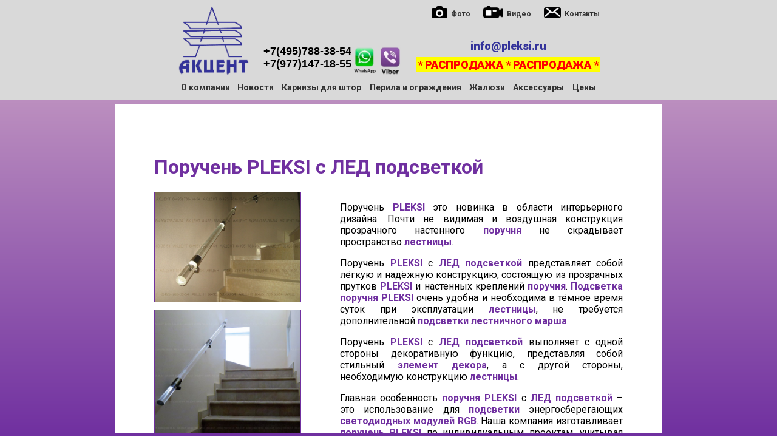

--- FILE ---
content_type: text/html; charset=windows-1251
request_url: http://pleksi.ru/index.php?&page=53
body_size: 18760
content:
<!DOCTYPE html PUBLIC "-//W3C//DTD XHTML 1.0 Transitional//EN" "http://www.w3.org/TR/xhtml1/DTD/xhtml1-transitional.dtd">
<html xmlns="http://www.w3.org/1999/xhtml">
<head>
<meta http-equiv="Content-Type" content="text/html; charset=windows-1251" />
<meta name = "description" content = "Компания Акцент. Изготовление, Производство: Перила Поручни Лестничные ограждения Жалюзи Алюминиевые окна Перегородки Фасады Двери" />
<meta name = "keywords" content = "1. Перила алюминиевые, Поручни для стен и лестниц, Лестничные ограждения, Уличные ограждения, Ограждающие конструкции, Ограждение лестниц, Ограждение балконов, Изготовление перил, перила лестничные ограждения. 2. Жалюзи от солнца, Новые жалюзи, Жалюзи на окна, Деревянные жалюзи. Римские шторы, Вертикальные деревянные жалюзи, Рулонные шторы, Роликовые жалюзи, Роллшторы, Декор окна. 3. Алюминиевые окна с деревянными накладками, Окна из дерева и алюминия, Алюмодеревянные окна, Эксклюзивные окна, Дерево алюминий. 4. Перегородки в офис, Офисные перегородки, нестандартные перегородки, Туалетные перегородки, Сантехнические перегородки, Кабинки душевые, Пространственное решение. 5. Навесные фасады, Остекление фасада, Навесное фасадное остекление, Фасадные системы, Навесные витражи, Панорамное остекление, зимние сады, Теплицы, Козырьки, Навесы, Зимние сады, Остекление веранды. 6. Защитные жалюзи, Оконные ставни, Рольставни, Защита от взлома и проникновения, Защита для витрин, Антивандальная защита, Рольрешетки. 7. Тамбурные двери, Входные группы, Металлические двери, Раздвижные двери, Двери, Маятниковые двери, Распашные двери, Теплые двери, Холодные двери, Алюминиевые двери. 8. Окна из алюминия, Раздвижные окна, Распашные окна, Металлические окна, Теплые окна, Холодные окна, Поворотно-откидные окна, Стеклопакеты, Алюминиевые окна, Защита от пыли шума." />
<meta name = "robots" content = "index,follow" />
<title>Поручень PLEKSI с ЛЕД подсветкой</title>
<link href="https://fonts.googleapis.com/css?family=Roboto|Roboto:700|Roboto:900" rel="stylesheet" />
<link rel="SHORTCUT ICON" href="images/header/accent.gif" />
<link href="css/site.css" rel="stylesheet" type="text/css" />
<link href="css/lightbox.css" rel="stylesheet" type="text/css" />
<link href="css/slider.css" rel="stylesheet" type="text/css" />
<link href="css/menu.css" rel="stylesheet" type="text/css" />
<script type="text/javascript" src="js/jquery-3.2.0.min.js"></script>
<script type="text/javascript" src="js/lightbox.js"></script>
<script type="text/javascript" src="js/menu.js"></script>
</head>

<body>

<div style="position:fixed; left:0px; top:0px; border:solid 0px; width:100%; z-index: 999;">
<table align="center" cellpadding="0" cellspacing="0" class="table_root">
	<tr>
		<td colspan="3" style="height:6px;" class="td_head"></td>
	</tr>
	<tr>
		<td style="width:40%" class="td_head"></td>
		<td style="width:20%" style="width:1200px;" class="td_head">
			<table align="center" cellpadding="0"cellspacing="0" class="table_root">
				<tr>
					<td rowspan="3" style="width:120px;" class="td_head">
						<a href="/index.php?&page=1"><img src="images/header/logo.gif" align="left" height="120px" /></a>
					</td>
					<td colspan="2" class="td_head_menu_top">						
						<table align="right" cellpadding="0"cellspacing="0" class="table_head_menu_top">
							<tr>
								<td style=" padding-left:20px; vertical-align:bottom;">						
									<a class="a_menu" href="/index.php?&page=10" ><img src="images/header/menu_photo.gif" height="20" /></a>
								</td>
								<td style=" padding-left:6px; vertical-align:bottom;" class="td_head_menu_top">	
									<a class="a_menu" href="/index.php?&page=10" >Фото</a>
								</td>
								<td style=" padding-left:20px; vertical-align:bottom;">						
									<a class="a_menu" href="/index.php?&page=11" ><img src="images/header/menu_video.gif" height="20" /></a>
								</td>
								<td style=" padding-left:6px; vertical-align:bottom;" class="td_head_menu_top">
									<a class="a_menu" href="/index.php?&page=11" >Видео</a>
								</td>
								<td style=" padding-left:20px; vertical-align:bottom;">						
									<a class="a_menu" href="/index.php?&page=12" ><img src="images/header/menu_contacts.gif" height="18" /></a>
								</td>
								<td style=" padding-left:6px; vertical-align:bottom;" class="td_head_menu_top">
									<a class="a_menu" href="/index.php?&page=12" >Контакты</a>
								</td>		 
							</tr>
						</table>
					</td>
				</tr>
				<tr>
					<td colspan="2" style="height:10px; "></td>
				</tr>
				<tr>
					<td style="padding: 0px 22px; vertical-align: bottom;" class="td_head_menu_middle">
						<div style="display:table-cell; width:60%; border:solid 0px;">+7(495)788-38-54<br/>+7(977)147-18-55</div>
						<div style="display:table-cell; width:40%; border:solid 0px; vertical-align: top;">
							<img src="images/header/wv.jpg" height="52px" style="float:left;" />
						</div>
					</td>	
					<td class="td_schedule" rowspan="2" >
						<p style="margin: 8px;">info@pleksi.ru</p>
						<p style="background-color:yellow; margin:0px; padding:2px;"><a style="color:red; text-decoration:none;" href="/index.php?&page=100">* РАСПРОДАЖА * РАСПРОДАЖА *</a></p>		
					</td>
				</tr>
				<tr>
					<td colspan="3" style="height:10px; "></td>
				</tr>				
				<tr>
					<td colspan="3" style="border: solid 0px;">
						<table border="0" align="left" cellspacing="0" cellpadding="0">
							<tr>
								<td class="td_head_menu"><a class="a_menu" href="/index.php?&page=2" >О компании</a></td>
								<td class="td_head_menu"><a class="a_menu" href="/index.php?&page=3" >Новости</a></td>
								<td class="td_head_menu">
								<ul class="vert-nav">
  									<li><a class="a_menu" href="#">Карнизы для штор</a>
										<ul>
											<li><a class="a_menu"" href="/index.php?&page=45" >Карнизы Pleksi Lucido</a></li>
											<li><a class="a_menu"" href="/index.php?&page=41" >Прозрачные гнутые карнизы</a></li>
											<li><a class="a_menu"" href="/index.php?&page=42" >Карнизы Pleksi Lucido – 32</a></li>
											<li><a class="a_menu"" href="/index.php?&page=43" >Карнизы Pleksi Lucido – 38</a></li>
											<li><a class="a_menu"" href="/index.php?&page=44" >Карнизы Pleksi Lucido – 50</a></li>
											<li><a class="a_menu"" href="/index.php?&page=48" >Карнизы Pleksi Cristallo</a></li>
											<li style="border-bottom:solid 0px;"><a class="a_menu"" href="/index.php?&page=47" >Аксессуары для карнизов</a></li>
										</ul>
									</li>
								</ul>
								</td>
								
								<td class="td_head_menu">
								<ul class="vert-nav">
  									<li><a class="a_menu" href="#">Перила и ограждения</a>
										<ul>
											<li><a class="a_menu"" href="/index.php?&page=51" >Алюминиевые перила</a></li>
											<li><a class="a_menu"" href="/index.php?&page=52" >Перила PLEKSI</a></li>
											<li><span class="a_menu_selected" >Поручень PLEKSI</span></li>
											<li><a class="a_menu"" href="/index.php?&page=55" >Гибка Поручня PLEKSI</a></li>
											<li style="border-bottom:solid 0px;"><a class="a_menu"" href="/index.php?&page=46" >Алюминиевые козырьки</a></li>
										</ul>
									</li>
								</ul>
								</td>								

								<td class="td_head_menu"><a class="a_menu" href="/index.php?&page=6" >Жалюзи</a></td>

								<td class="td_head_menu">
								<ul class="vert-nav">
  									<li><a class="a_menu" href="#">Аксессуары</a>
										<ul>
											<li style="border-bottom:solid 0px;"><a class="a_menu" href="/index.php?&page=71" >Аксессуары PLEKSI</a></li>
										</ul>
									</li>
								</ul>
								</td>

								<td class="td_head_menu_right">
								<ul class="vert-nav">
  									<li><a class="a_menu" href="#">Цены</a>
										<ul style="margin-left:-180px;">
											<li><a class="a_menu"" href="/index.php?&page=54" >Прайс - лист PLEKSI STYLE</a></li>
											<li><a class="a_menu"" href="/index.php?&page=93" >Жалюзи</a></li>
											<li><a class="a_menu"" href="/index.php?&page=56" >Пpайс – лист PLEKSI LINE</a></li> 
											<li><a class="a_menu"" href="/index.php?&page=96" >Алюминиевые перила</a></li>
											<li><a class="a_menu"" href="/index.php?&page=97" >Поручень PLEKSI</a></li>
											<li style="border-bottom:solid 0px;"><a class="a_menu"" href="/index.php?&page=98" >Стоимость перил</a></li>
										</ul>
									</li>
								</ul>
								</td>
							</tr>
						</table>
					</td>
				</tr>
			</table>	
		</td>
		<td style="width:40%" class="td_head"></td>
	</tr>
	<tr>
		<td colspan="3" style="height:12px;" class="td_head"></td>
	</tr>
	<tr>
		<td colspan="3" style="height:6px;" class="td_head_border"></td>
	</tr>
</table>
</div>

<!--BACKGROUND-->
<div style=" position:fixed; top:170px; border:solid 0px; width:100%; height:calc(100% - 171px); background: linear-gradient(to bottom, #BB8EBF, #7030A0); z-index: 1;">
</div>
<!--/BACKGROUND-->
<div style=" position: relative; top:171px; height:calc(100% - 177px); border:solid 0px; width:100%; z-index: 2; vertical-align:top; overflow-y: auto;">
	<div style=" position: absolute; left:calc((100% - 900px)/2); min-height:calc(100%); border:solid 0px; width:900px; background:#FFFFFF;">
	<div style="padding:64px; border:solid 0px; text-align: justify; font-family: 'Roboto', sans-serif; font-size:16px; ">
		<h1 class="page_header"><a href="/index.php?&page=53" style="text-decoration:none; color: #7030A0;">Поручень PLEKSI с ЛЕД подсветкой</a></h1>
			<div style="display:table; width:100%;">	
				<div style="display:table-row;">
					<div style=" display:table-cell; border:solid 0px; width:240px; vertical-align:top;">
						<a href="images/53/handle_b_1.jpg" data-lightbox="image-1">
							<img alt="Поручень PLEKSI с ЛЕД подсветкой" src="images/53/handle_b_1.jpg" style="width:240px; margin-bottom:12px;" class="in_line" />
						</a>
						<a href="images/53/handle_b_2.jpg" data-lightbox="image-1">
							<img alt="Поручень PLEKSI с ЛЕД подсветкой" src="images/53/handle_b_2.jpg" style="width:240px; margin-bottom:12px;" class="in_line" />
						</a>
						<a href="images/53/handle_b_3.jpg" data-lightbox="image-1">
							<img alt="Поручень PLEKSI с ЛЕД подсветкой" src="images/53/handle_b_3.jpg" style="width:240px; margin-bottom:12px;" class="in_line" />
						</a>
					</div>							
					<div style=" display:table-cell; border:solid 0px; vertical-align:top;">
						<p>
							Поручень <a class="link_in_body" href="/index.php?&page=52">PLEKSI</a> это новинка в области интерьерного дизайна. Почти не видимая и воздушная конструкция прозрачного настенного <a class="link_in_body" href="/index.php?&page=51">поручня</a> не скрадывает пространство <a class="link_in_body" href="/index.php?&page=52">лестницы</a>.
						</p>
						<p>
							Поручень <a class="link_in_body" href="/index.php?&page=52">PLEKSI</a> с <a class="link_in_body" href="/index.php?&page=53">ЛЕД подсветкой</a> представляет собой лёгкую и надёжную конструкцию, состоящую из прозрачных прутков <a class="link_in_body" href="/index.php?&page=52">PLEKSI</a> и настенных креплений <a class="link_in_body" href="/index.php?&page=51">поручня</a>. <a class="link_in_body" href="/index.php?&page=53">Подсветка</a> <a class="link_in_body" href="/index.php?&page=51">поручня</a> <a class="link_in_body" href="/index.php?&page=52">PLEKSI</a> очень удобна и необходима в тёмное время суток при эксплуатации <a class="link_in_body" href="/index.php?&page=52">лестницы</a>, не требуется дополнительной <a class="link_in_body" href="/index.php?&page=53">подсветки</a> <a class="link_in_body" href="/index.php?&page=51">лестничного марша</a>.
						</p>						
						<p>
							Поручень <a class="link_in_body" href="/index.php?&page=52">PLEKSI</a> с <a class="link_in_body" href="/index.php?&page=53">ЛЕД подсветкой</a> выполняет с одной стороны декоративную функцию, представляя собой стильный <a class="link_in_body" href="/index.php?&page=53">элемент декора</a>, а с другой стороны, необходимую конструкцию <a class="link_in_body" href="/index.php?&page=52">лестницы</a>. 
						</p>
						<p>
							Главная особенность <a class="link_in_body" href="/index.php?&page=51">поручня</a> <a class="link_in_body" href="/index.php?&page=52">PLEKSI</a> с <a class="link_in_body" href="/index.php?&page=53">ЛЕД подсветкой</a> – это использование для <a class="link_in_body" href="/index.php?&page=53">подсветки</a> энергосберегающих <a class="link_in_body" href="/index.php?&page=53">светодиодных модулей RGB</a>. Наша компания изготавливает <a class="link_in_body" href="/index.php?&page=51">поручень</a> <a class="link_in_body" href="/index.php?&page=52">PLEKSI</a> по индивидуальным проектам, учитывая все пожелания и требования заказчика. Данный вид продукции удобен в эксплуатации и не требует ни какого дополнительного ухода. А яркая и выразительная внешность прозрачного <a class="link_in_body" href="/index.php?&page=51">поручня</a> <a class="link_in_body" href="/index.php?&page=52">PLEKSI</a> создает неповторимый <a class="link_in_body" href="/index.php?&page=53">элемент декора</a>. 
						</p>
						<p>
							Поручень <a class="link_in_body" href="/index.php?&page=52">PLEKSI</a> возможно применять в различных помещениях: от частных домов, до общественных зданий (гостиницы, бары, рестораны, ночные клубы и т.д.). 
						</p>						
					</div>			
				</div>
			</div>

			<div style="display:table; width:100%; border:solid 0px;">	
				<div style="display:table-row;">
					<div style=" display:table-cell; border:solid 0px; width:32%; vertical-align:top;">
						<a href="images/53/handle_b_14.jpg" data-lightbox="image-1">
							<img alt="Поручень PLEKSI с ЛЕД подсветкой" src="images/53/handle_14.jpg" style="width:100%; margin-bottom:12px;" class="in_table" />
						</a>	
						<a href="images/53/handle_b_12.jpg" data-lightbox="image-1">
							<img alt="Поручень PLEKSI с ЛЕД подсветкой" src="images/53/handle_b_12.jpg" style="width:100%; margin-bottom:12px;" class="in_table" />
						</a>
						<a href="images/53/handle_b_13.jpg" data-lightbox="image-1">
							<img alt="Поручень PLEKSI с ЛЕД подсветкой" src="images/53/handle_b_13.jpg" style="width:100%; margin-bottom:12px;" class="in_table" />
						</a>
						<a href="images/53/handle_b_9.jpg" data-lightbox="image-1">
							<img alt="Поручень PLEKSI с ЛЕД подсветкой" src="images/53/handle_b_9.jpg" style="width:100%; margin-bottom:12px;" class="in_table" />
						</a>

					</div>
					<div style=" display:table-cell; border:solid 0px; width:4%; vertical-align:top;">
					</div>					
					<div style=" display:table-cell; border:solid 0px; width:30%; vertical-align:top;">
						<a href="images/53/handle_b_10.jpg" data-lightbox="image-1">
							<img alt="Поручень PLEKSI с ЛЕД подсветкой" src="images/53/handle_b_10.jpg" style="width:100%; margin-bottom:15px;" class="in_table" />
						</a>
						<a href="images/53/handle_b_11.jpg" data-lightbox="image-1">
							<img alt="Поручень PLEKSI с ЛЕД подсветкой" src="images/53/handle_b_11.jpg" style="width:100%; margin-bottom:15px;" class="in_table" />
						</a>
						
						<a href="images/53/handle_b_5.jpg" data-lightbox="image-1">
							<img alt="Поручень PLEKSI с ЛЕД подсветкой" src="images/53/handle_5.jpg" style="width:100%; margin-bottom:15px;" class="in_table" />
						</a>
						
						<a href="images/53/handle_b_7.jpg" data-lightbox="image-1">
							<img alt="Поручень PLEKSI с ЛЕД подсветкой" src="images/53/handle_b_7.jpg" style="width:100%; margin-bottom:15px;" class="in_table" />
						</a>	
						
						<a href="images/53/handle_b_16.jpg" data-lightbox="image-1">
							<img alt="Поручень PLEKSI с ЛЕД подсветкой" src="images/53/handle_b_16.jpg" style="width:100%; margin-bottom:15px;" class="in_table" />
						</a>

					</div>
					<div style=" display:table-cell; border:solid 0px; width:4%; vertical-align:top;">
					</div>
					<div style=" display:table-cell; border:solid 0px; width:30%; vertical-align:top;">		
						<a href="images/53/handle_b_6.jpg" data-lightbox="image-1">
							<img alt="Поручень PLEKSI с ЛЕД подсветкой" src="images/53/handle_b_6.jpg" style="width:100%; margin-bottom:25px;" class="in_table" />
						</a>	
						<a href="images/53/handle_b_15.jpg" data-lightbox="image-1">
							<img alt="Поручень PLEKSI с ЛЕД подсветкой" src="images/53/handle_b_15.jpg" style="width:100%; margin-bottom:25px;" class="in_table" />
						</a>
						<a href="images/53/handle_b_8.jpg" data-lightbox="image-1">
							<img alt="Поручень PLEKSI с ЛЕД подсветкой" src="images/53/handle_b_8.jpg" style="width:100%; margin-bottom:25px;" class="in_table" />
						</a>
												
						<a href="images/53/handle_b_4.jpg" data-lightbox="image-1">
							<img alt="Поручень PLEKSI с ЛЕД подсветкой" src="images/53/handle_b_4.jpg" style="width:100%; margin-bottom:25px;" class="in_table" />
						</a>	
					</div>					
				</div>
			</div>	



	</div>
		<!--BOTTOM-->
		<div style="position: absolute; bottom:0px; left:calc((100% - 900px)/2); border:solid 0px; width:900px; height:31px; background:#FFFFFF; padding:4px 0px 4px 0px;">
			<div class="td_bottom_text" style="float:left; position:relative; top:13px;">
				Copyright © Акцент 2026 Все права защищены.
			</div>
			<div class="td_bottom_text" style="float:right;">
				<!--LiveInternet counter--><script type="text/javascript">
document.write("<a href='//www.liveinternet.ru/click' "+
"target=_blank><img src='//counter.yadro.ru/hit?t11.6;r"+
escape(document.referrer)+((typeof(screen)=="undefined")?"":
";s"+screen.width+"*"+screen.height+"*"+(screen.colorDepth?
screen.colorDepth:screen.pixelDepth))+";u"+escape(document.URL)+
";"+Math.random()+
"' alt='' title='LiveInternet: number of pageviews for 24 hours,"+
" of visitors for 24 hours and for today is shown' "+
"border='0' width='88' height='31'><\/a>")
</script><!--/LiveInternet-->
				<!-- Yandex.Metrika counter -->
<script type="text/javascript" >
   (function(m,e,t,r,i,k,a){m[i]=m[i]||function(){(m[i].a=m[i].a||[]).push(arguments)};
   m[i].l=1*new Date();
   for (var j = 0; j < document.scripts.length; j++) {if (document.scripts[j].src === r) { return; }}
   k=e.createElement(t),a=e.getElementsByTagName(t)[0],k.async=1,k.src=r,a.parentNode.insertBefore(k,a)})
   (window, document, "script", "https://mc.yandex.ru/metrika/tag.js", "ym");
 
   ym(94770688, "init", {
        clickmap:true,
        trackLinks:true,
        accurateTrackBounce:true,
        webvisor:true
   });
</script>
<noscript><div><img src="https://mc.yandex.ru/watch/94770688" style="position:absolute; left:-9999px;" alt="" /></div></noscript>
<!-- /Yandex.Metrika counter -->
			</div>
		</div>
		<!--/BOTTOM-->
	</div>
</div>
</body>
</html>


--- FILE ---
content_type: text/css
request_url: http://pleksi.ru/css/site.css
body_size: 5662
content:
@charset "windows-1251";
html,body {
height:100%;
width:100%;
background-color:#FFFFFF; 
text-align:center; 
padding:0px; 
margin:0px;
overflow: auto;
}

font-family: {
"Roboto", sans-serif;
}

table.table_root { 
width:100%;
border:solid 0px;
border-collapse:collapse;
}

table.table_head_menu_top {
border:solid 0px;
border-collapse:collapse;
}

td.td_head { 
background-color:#D9D9D9; 
border:solid 0px; 
padding:0px;
}

td.td_head_border { 
background-color: #BB8EBF;
border:solid 0px; 
padding:0px;
}

td.td_head_menu { 
background-color:#D9D9D9;
border:solid 0px;
padding:0px 6px 0px 6px;
text-align: center;
font-family: 'Roboto', sans-serif;
font-weight:700;
font-size:14px; 
white-space:nowrap;
}

td.td_head_menu_right { 
background-color:#D9D9D9;
border:solid 0px;
padding:0px 0px 0px 6px;
text-align: center;
font-family: 'Roboto', sans-serif;
font-weight:700;
font-size:14px; 
white-space:nowrap; 
}

td.td_head_menu_left { 
background-color:#D9D9D9;
border:solid 0px;
padding:0px 6px 0px 0px;
text-align: center;
font-family: 'Roboto', sans-serif;
font-weight:700;
font-size:14px; 
white-space:nowrap; 
}

td.td_head_menu_top { 
vertical-align: top;
height:24px;
background-color:#D9D9D9; 
border:solid 0px;
padding:0px;
font-weight:600;
text-align:right; 
font-family: 'Roboto', sans-serif; 
font-size:12px; 
white-space:nowrap;
}

td.td_head_menu_middle { 
background-color:#D9D9D9; 
border:solid 0px;
padding:0px;
font-weight: 900;
color:#000000;
text-align: center; 
font-family: 'Roboto:900', sans-serif; 
font-size:18px; 
white-space:nowrap; 
text-decoration:none;
}

td.td_body_text { 
background-color:#FFFFFF; 
border:solid 1px #7030A0;
padding:0px;
text-align:center; 
font-family: 'Roboto', sans-serif; 
font-size:14px; 
white-space:nowrap;
}

table.price { 
width:100%;
border:solid 1px;
border-collapse:collapse;
text-align:center;
}

td.price { 
border:solid 1px;
padding: 4px;
vertical-align:middle;
text-align:center;
}

td.price_top { 
border:solid 1px;
padding: 4px;
vertical-align: top;
text-align:center;
}

td.price_pink { 
border:solid 1px;
padding: 4px;
vertical-align:middle;
text-align:center;
color: #7030A0;
font-weight:700;
}

div.price_pink { 
border:solid 1px;
padding: 4px;
vertical-align:middle;
text-align:center;
color: #7030A0;
font-weight:700;
}

td.price_yellow { 
border:solid 1px;
padding: 4px;
vertical-align:middle;
text-align:center;
background-color:#FFFF00;
border-color:#000000;
color:#FF0000;
font-weight:700;
}

td.price_gray { 
border:solid 1px;
padding: 4px;
vertical-align:middle;
text-align:center;
background-color:#EEEEEE;
}

td.price_gray_left { 
border:solid 1px;
padding: 4px;
vertical-align:middle;
text-align:left;
background-color:#EEEEEE;
}

td.price_left { 
border:solid 1px;
padding: 4px 4px 4px 8px;
vertical-align:middle;
text-align:left;
}

p.price_header_2 { 
background-color:#FFFF00; 
padding:4px 16px 4px 16px; 
font-weight:700;
}

p.price_header_4 { 
background-color:#FFFF00;
color:#FF0000;
padding:4px 16px 4px 16px; 
font-weight:700;
}

p.price_header_3 { 
color:blue; 
text-decoration:underline; 
font-weight:700;
}

div.td_bottom_text { 
color: #666666;
border:solid 0px;
padding:0px 8px 0px 8px;
text-align:center; 
font-family: 'Roboto', sans-serif; 
font-size:14px; 
white-space:nowrap;
}

td.td_schedule {
width:372px;	
font-family: Roboto, sans-serif; 
font-size:18px; 
font-weight: 900;
color:#33329A;
text-align:center;
white-space:nowrap;
}

a.a_menu { 
text-decoration:none;
color: #333333;
}

a.a_menu:hover { 
text-decoration: none;
color: #990000;
}

span.a_menu_selected { 
text-decoration: none;
color: #33329A;
}
a.link_in_body { 
text-decoration:none;
color: #7030A0;
font-weight:700;
}

h1.page_header {
	font-family: 'Roboto', sans-serif;
	color: #7030A0;
}

h1.action_header {
	font-family: 'Roboto', sans-serif;
	text-align:center;
	background-color:#FFFF00;
	color:#FF0000;
	font-style:italic;
	font-weight:900;
}

h3.action_header {
	font-family: 'Roboto', sans-serif;
	text-align:center;
	color:#FF0000;
	font-weight:900;
}

h3.action_header_yellow_back {
	font-family: 'Roboto', sans-serif;
	text-align:center;
	color:#FF0000;
	font-weight:900;
	background-color:#FFFF00;
}

h3.action_header_yellow_back_really {
	font-family: 'Roboto', sans-serif;
	text-align:center;
	color:#000000;
	font-weight:700;
	background-color:#FFFF00;
}

div.action {
border:solid 1px; 
text-align:center; 
padding:12px;
}

h2.price_header {
	font-family: 'Roboto', sans-serif;
	color: #7030A0;
	text-align:center;
}

h2.gallery_header {
	font-family: 'Roboto', sans-serif;
	color: #7030A0;
	text-align:left;
}

h3.price_header {
	font-family: 'Roboto', sans-serif;
	color: #7030A0;
	text-align:center;
}

h4.bottom_header {
	font-family: 'Roboto', sans-serif;
	color: #7030A0;
	text-align:center;
}

h3.page_header {
	font-family: 'Roboto', sans-serif;
	color: #666666;
}

h2.page_header {
	font-family: 'Roboto', sans-serif;
	color: #666666;
}

img.in_line {
	float:left; 
	margin-right:64px; 
	border:solid 1px #7030A0;
}

img.in_line_right {
	float: right;
	margin-left: 64px;
	border:solid 1px #7030A0;
}

img.in_table {
	width:100%;
	border:solid 1px #7030A0;
}

img.in_table_free {
	border:solid 1px #7030A0;
}

img.in_table_noborder {
	width:100%;
	border:solid 0px;
}

img.in_table_height {
	height:100%;
	border:solid 1px #7030A0;
}

img.in_table_height_noborder {
	height:100%;
	border:solid 0px;
}

img.in_table_price_height_noborder {
	height:80px;
	border:solid 0px;
}

img.gallery {
	height:172px;
	border:solid 1px #7030A0;
	margin:8px;
	float:left;
}

img.gallery_front {
	height:160px;
	border:solid 1px #7030A0;
	margin-bottom:24px;
	margin-top:12px;
}

--- FILE ---
content_type: text/css
request_url: http://pleksi.ru/css/slider.css
body_size: 771
content:
.slider {
	width:848px;
	margin: 0px auto;
	padding: 0px 26px 0px 26px;
	position: relative;
	overflow: hidden;
}
.slider::-moz-selection { background: transparent; color: #fff; text-shadow: none; }
.slider::selection { background: transparent; color: #fff; text-shadow: none; }
.slide-list {
	position: relative;
	margin: 0;
	padding: 0;
}
.slide-wrap {
	position: relative;
	left: 0px;
	top: 0;
	width: 10000000px
}
.slide-item {
	padding: 10px 20px 10px 20px;
	float: left;
}

.navy {
	position: absolute;
	top: 0;
	z-index: 1;
	height: 100%;
	width: 30px;
	cursor: pointer;
}
.prev-slide {
	left: 0;
	background: #fff url(../images/slider/left.gif) 13px 50% no-repeat;
}
.next-slide {
	right: 0;
	background: #fff url(../images/slider/right.gif) 13px 50% no-repeat;
}

--- FILE ---
content_type: text/css
request_url: http://pleksi.ru/css/menu.css
body_size: 990
content:
/* Cброс стилей списка браузера: */
.vert-nav {  
list-style-type: none; 
padding: 0px; 
margin:0px; 
position:relative; 
}

.vert-nav ul {  
list-style-type: none; 
padding: 0px; 
margin:0px;
position:relative; 
/* position: absolute;
top:16px; */
border:#990000 solid 1px;
background-color: #FFFFFF;
}

/* Делаем LI инлайновым: */
.vert-nav li {
  float:left;
  position:relative;
  display:block;
  margin:0 1px;
  z-index:999;
/*  width:150px;
  background:#507EB9; */
}
 
/* Меню: */
.vert-nav li a {
  display:block;
/*  padding:8px 5px 0 5px;
  height:23px; */
  text-decoration:none;
  text-align:left;
/*  color: #000000; */
  font-weight:bold;
}

/* Подменю, скрываемое по умолчанию: */
.vert-nav ul {
  position:absolute;
  display:none;
  left:0;
}

.vert-nav ul li {
/*  border:1px solid #990000; */
  float:left;
  padding: 8px 10px 4px 10px; 
  border-bottom:solid 1px; 
  border-color:#990000; 
  clear:both; 
  background-color:#FFFFFF;
  width:200px;
  text-align:left;
}
